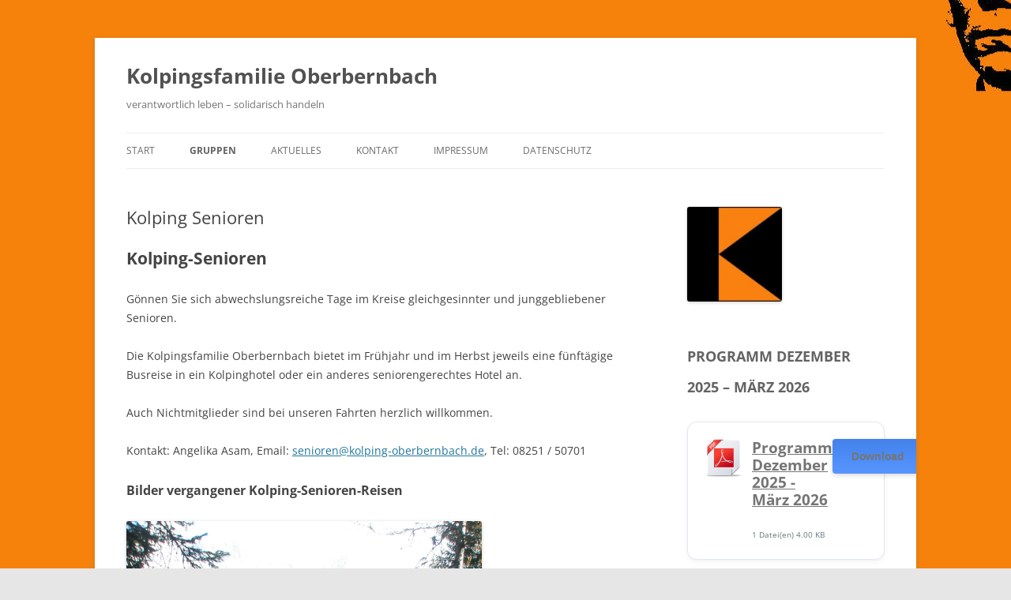

--- FILE ---
content_type: text/css
request_url: https://kolping-oberbernbach.de/wp-content/uploads/maxmegamenu/style.css?ver=0f82f4
body_size: 46
content:
@charset "UTF-8";

/** THIS FILE IS AUTOMATICALLY GENERATED - DO NOT MAKE MANUAL EDITS! **/
/** Custom CSS should be added to Mega Menu > Menu Themes > Custom Styling **/

.mega-menu-last-modified-1750184970 { content: 'Tuesday 17th June 2025 18:29:30 UTC'; }

.wp-block {}